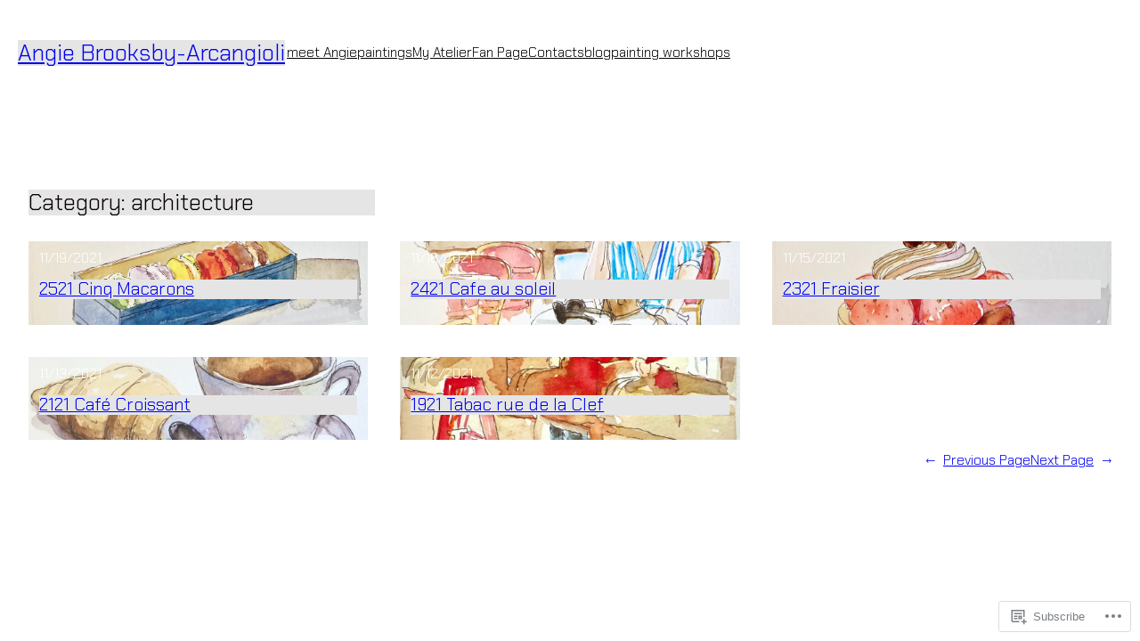

--- FILE ---
content_type: text/css
request_url: https://angiebrooksbyarcangioli.com/wp-content/themes/pub/onyxpulse/style.css?m=1716383790i&cssminify=yes
body_size: 111
content:
h1,
h2,
h3,
h4,
h5,
h6,
blockquote{text-wrap:balance}p{text-wrap:pretty}.wp-block-button.is-style-outline >.wp-block-button__link:not(.has-background):hover{background-color:var(--wp--preset--color--theme-2);border-color:var(--wp--preset--color--theme-2);color:var(--wp--preset--color--theme-4)}a{text-decoration-thickness:0.5px!important;text-decoration-style:solid!important;text-underline-offset:3px}.wp-block-navigation ul{padding:unset}.wp-block-pullquote blockquote,
.wp-block-pullquote p{margin:0}